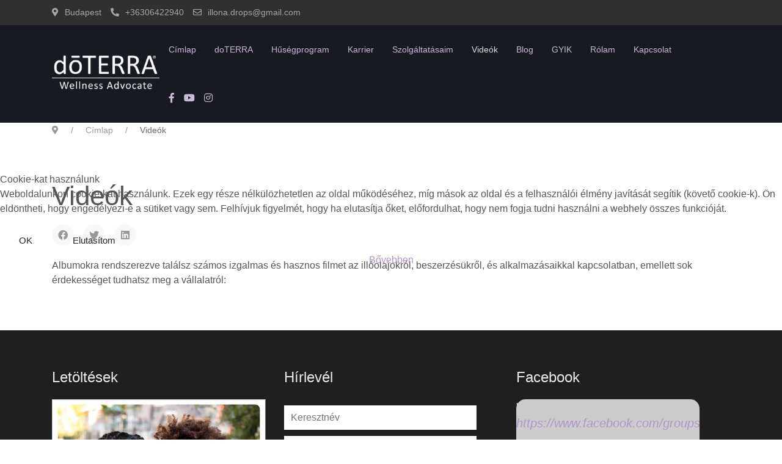

--- FILE ---
content_type: text/html; charset=utf-8
request_url: https://illona.hu/videok
body_size: 11942
content:

<!doctype html>
<html lang="hu-hu" dir="ltr">	<head><script type="text/javascript">  (function(){    function blockCookies(disableCookies, disableLocal, disableSession){    if(disableCookies == 1){    if(!document.__defineGetter__){    Object.defineProperty(document, 'cookie',{    get: function(){ return ''; },    set: function(){ return true;}    });    }else{    var oldSetter = document.__lookupSetter__('cookie');    if(oldSetter) {    Object.defineProperty(document, 'cookie', {    get: function(){ return ''; },    set: function(v){    if(v.match(/reDimCookieHint\=/)) {    oldSetter.call(document, v);    }    return true;    }    });    }    }    var cookies = document.cookie.split(';');    for (var i = 0; i < cookies.length; i++) {    var cookie = cookies[i];    var pos = cookie.indexOf('=');    var name = '';    if(pos > -1){    name = cookie.substr(0, pos);    }else{    name = cookie;    }    if(v.match(/reDimCookieHint\=/) || v.match(/574566a8379efbe3f86c014ff1c44798\=/)) {    document.cookie = name + '=; expires=Thu, 01 Jan 1970 00:00:00 GMT';    }    }    }    if(disableLocal == 1){    window.localStorage.clear();    window.localStorage.__proto__ = Object.create(window.Storage.prototype);    window.localStorage.__proto__.setItem = function(){ return undefined; };    }    if(disableSession == 1){    window.sessionStorage.clear();    window.sessionStorage.__proto__ = Object.create(window.Storage.prototype);    window.sessionStorage.__proto__.setItem = function(){ return undefined; };    }    }    blockCookies(1,1,1);    }()); </script> <meta name="viewport" content="width=device-width, initial-scale=1, shrink-to-fit=no"> <meta charset="utf-8">	<meta name="author" content="yankee">	<meta name="description" content="Minden, ami a doTerra olajjal kapcsolatos. Így pl. esszenciális olajok, iTovi testszkener, AromaTouch technik kezelés.">	<meta name="generator" content="HELIX_ULTIMATE_GENERATOR_TEXT">	<title>Videók - Wiborny Ilona</title>	<link href="/images/favico.png" rel="icon" type="image/vnd.microsoft.icon"><link href="/plugins/system/cookiehint/css/redimstyle.css?9acd1bed781bf891cde18f7b8c23f74d" rel="stylesheet" />	<link href="/plugins/system/jce/css/content.css?badb4208be409b1335b815dde676300e" rel="stylesheet" />	<link href="//fonts.googleapis.com/css?family=Quicksand:100,100i,300,300i,400,400i,500,500i,700,700i,900,900i&amp;subset=latin&amp;display=swap" rel="stylesheet" media="none" onload="media=&quot;all&quot;" />	<link href="/templates/wt_agency_free/css/bootstrap.min.css" rel="stylesheet" />	<link href="/plugins/system/helixultimate/assets/css/system-j4.min.css" rel="stylesheet" />	<link href="/media/system/css/joomla-fontawesome.min.css?9acd1bed781bf891cde18f7b8c23f74d" rel="stylesheet" />	<link href="/templates/wt_agency_free/css/uikit.min.css" rel="stylesheet" />	<link href="/templates/wt_agency_free/css/template.css" rel="stylesheet" />	<link href="/templates/wt_agency_free/css/presets/default.css" rel="stylesheet" />	<link href="/media/mod_rscontact/css/rscontact.css?9acd1bed781bf891cde18f7b8c23f74d" rel="stylesheet" />	<link href="https://illona.hu/media/com_acym/css/module.min.css?v=846" rel="stylesheet" />	<link href="https://illona.hu/media/com_acym/css/modal.min.css?v=1685614588" rel="stylesheet" />	<link href="https://illona.hu/modules/mod_jo_responsive_video_gallery_youtube_vimeo/assets/css/youmax_block.min.css" rel="stylesheet" />	<style>#redim-cookiehint-modal {position: fixed; top: 0; bottom: 0; left: 0; right: 0; z-index: 99998; display: flex; justify-content : center; align-items : center;}</style>	<style>.youmax-tab {
           font-family: quicksand;
           font-size: 14px;
}</style>	<style>body{font-family: 'Quicksand', sans-serif;font-size: 16px;font-weight: 400;color: #555555;text-decoration: none;}
</style>	<style>h1{font-family: 'Quicksand', sans-serif;font-size: 36px;text-decoration: none;}
</style>	<style>h2{font-family: 'Quicksand', sans-serif;font-size: 28px;text-decoration: none;}
</style>	<style>h3{font-family: 'Quicksand', sans-serif;font-size: 24px;text-decoration: none;}
</style>	<style>h4{font-family: 'Quicksand', sans-serif;font-size: 20px;text-decoration: none;}
</style>	<style>h5{font-family: 'Quicksand', sans-serif;font-size: 18px;text-decoration: none;}
</style>	<style>h6{font-family: 'Quicksand', sans-serif;font-size: 16px;text-decoration: none;}
</style>	<style>.sp-megamenu-parent > li > a, .sp-megamenu-parent > li > span, .sp-megamenu-parent .sp-dropdown li.sp-menu-item > a{font-family: 'Quicksand', sans-serif;font-size: 14px;text-decoration: none;}
</style>	<style>.tm-logo {height:60px;}</style>	<style>#sp-footer{ background-color:#1F1F1F;color:#EBE8E8;padding:60px 0; }</style>	<style>@media print{body{display:none !important;}}</style><script src="/media/vendor/jquery/js/jquery.min.js?3.7.1"></script>	<script src="/media/legacy/js/jquery-noconflict.min.js?647005fc12b79b3ca2bb30c059899d5994e3e34d"></script>	<script type="application/json" class="joomla-script-options new">{"data":{"breakpoints":{"tablet":991,"mobile":480},"header":{"stickyOffset":"100"}},"joomla.jtext":{"MOD_RSCONTACT_SALUTATION_ERROR":"Please select a form of salutation.","MOD_RSCONTACT_FIRST_NAME_ERROR":"Please let us know your first name.","MOD_RSCONTACT_LAST_NAME_ERROR":"Please let us know your last name.","MOD_RSCONTACT_FULL_NAME_ERROR":"Please let us know your full name.","MOD_RSCONTACT_EMAIL_ERROR":"Please type your e-mail address.","MOD_RSCONTACT_ADDRESS_1_ERROR":"Please let us know your address.","MOD_RSCONTACT_ADDRESS_2_ERROR":"Please let us know your address (cont.).","MOD_RSCONTACT_CITY_ERROR":"Please let us know your city.","MOD_RSCONTACT_STATE_ERROR":"Please let us know your state.","MOD_RSCONTACT_ZIP_ERROR":"Please let us know your ZIP \/ postal code.","MOD_RSCONTACT_ZIP_NOT_A_ALPHANUMERIC_ERROR":"Please use only alphanumeric characters in this field.","MOD_RSCONTACT_HOME_PHONE_ERROR":"Please let us know your home phone number.","MOD_RSCONTACT_MOBILE_PHONE_ERROR":"Please let us know your mobile phone number.","MOD_RSCONTACT_WORK_PHONE_ERROR":"Please let us know your work phone number.","MOD_RSCONTACT_PHONE_NOT_A_NUMBER_ERROR":"Please type in a real phone number.","MOD_RSCONTACT_COMPANY_ERROR":"Please let us know your company's name.","MOD_RSCONTACT_WEBSITE_ERROR":"Please provide a URL for your website.","MOD_RSCONTACT_SUBJECT_ERROR":"Please specify a subject.","MOD_RSCONTACT_MESSAGE_ERROR":"Please type in a message.","MOD_RSCONTACT_CHARACTERS_LEFT":"M\u00e9g %d karakter","JLIB_FORM_CONTAINS_INVALID_FIELDS":"Az \u0171rlap nem k\u00fcldhet\u0151 el, mert sz\u00fcks\u00e9ges adatok hi\u00e1nyzanak. <br> k\u00e9rem jav\u00edtsa a jelzett mez\u0151ket, majd pr\u00f3b\u00e1lja \u00fajra.","JLIB_FORM_FIELD_REQUIRED_VALUE":"T\u00f6ltse ki ezt a mez\u0151t","JLIB_FORM_FIELD_REQUIRED_CHECK":"Az egyik lehet\u0151s\u00e9get ki kell v\u00e1lasztani","JLIB_FORM_FIELD_INVALID_VALUE":"Ez az \u00e9rt\u00e9k \u00e9rv\u00e9nytelen"},"system.paths":{"root":"","rootFull":"https:\/\/illona.hu\/","base":"","baseFull":"https:\/\/illona.hu\/"},"csrf.token":"cfdb6f200f47d033c8312ba3087ea815"}</script>	<script src="/media/system/js/core.min.js?37ffe4186289eba9c5df81bea44080aff77b9684"></script>	<script src="/media/system/js/showon-es5.min.js?0e293ba9dec283752e25f4e1d5eb0a6f8c07d3be" defer nomodule></script>	<script src="/media/system/js/showon.min.js?f79c256660e2c0ca2179cf7f3168ea8143e1af82" type="module"></script>	<script src="/media/system/js/fields/validate.min.js?16f3d8b4bad90666d11636743950e1c4fade735f" defer></script>	<script src="/media/plg_captcha_recaptcha/js/recaptcha.min.js?9acd1bed781bf891cde18f7b8c23f74d" defer></script>	<script src="https://www.google.com/recaptcha/api.js?onload=JoomlainitReCaptcha2&amp;render=explicit&amp;hl=hu-HU" defer></script>	<script src="/templates/wt_agency_free/js/bootstrap.bundle.min.js"></script>	<script src="/templates/wt_agency_free/js/uikit.min.js"></script>	<script src="/templates/wt_agency_free/js/main.js"></script>	<script src="/media/mod_rscontact/js/jquery.validate.js?9acd1bed781bf891cde18f7b8c23f74d"></script>	<script src="/media/mod_rscontact/js/rscontact.js?9acd1bed781bf891cde18f7b8c23f74d"></script>	<script src="https://illona.hu/media/com_acym/js/module.min.js?v=846" defer></script>	<script src="https://illona.hu/media/com_acym/js/modal.min.js?v=1685614589" defer></script>	<script>template="wt_agency_free";</script>	<script>jQuery(function() {
		RSContact.init(134);
	});</script>	<script>
        if(typeof acymModule === 'undefined'){
            var acymModule = [];
			acymModule['emailRegex'] = /^[a-z0-9!#$%&\'*+\/=?^_`{|}~-]+(?:\.[a-z0-9!#$%&\'*+\/=?^_`{|}~-]+)*\@([a-z0-9-]+\.)+[a-z0-9]{2,20}$/i;
			acymModule['NAMECAPTION'] = 'Keresztnév';
			acymModule['NAME_MISSING'] = 'Kérjük, adja meg nevét';
			acymModule['EMAILCAPTION'] = 'Email cím';
			acymModule['VALID_EMAIL'] = 'Kérjük, adjon meg valós email címet';
			acymModule['VALID_EMAIL_CONFIRMATION'] = 'Email field and email confirmation field must be identical';
			acymModule['CAPTCHA_MISSING'] = 'A captcha érvénytelen, próbálkozzon újra.';
			acymModule['NO_LIST_SELECTED'] = 'Kérjük, válassza ki a feliratkozni kívánt listákat';
			acymModule['NO_LIST_SELECTED_UNSUB'] = 'Please select the lists you want to unsubscribe from';
            acymModule['ACCEPT_TERMS'] = 'Please check the Terms and Conditions / Privacy policy';
        }
		</script>	<script>window.addEventListener("DOMContentLoaded", (event) => {
acymModule["excludeValuesformAcym98521"] = [];
acymModule["excludeValuesformAcym98521"]["1"] = "Keresztnév";
acymModule["excludeValuesformAcym98521"]["2"] = "Email cím";  });</script>	<script>
	if (!window.top.location.href.startsWith("https://illona.hu/") && window.top.location.href != window.self.location.href)
		window.top.location.href = window.self.location.href;</script>	<script>
	if (document.addEventListener) {
		document.addEventListener("contextmenu", function(e){
			e.preventDefault();
			return false;
		});
	} else if (document.attachEvent) {
		document.attachEvent("oncontextmenu", function(e){
			e.preventDefault();
			return false;
		});
	}</script>	<script>
	if (document.addEventListener) {
		document.addEventListener("dragstart", function(e){e.preventDefault();return false;});
	} else if (document.attachEvent) {
		document.attachEvent("ondragstart", function(e){e.preventDefault();return false;});
	}</script>	<script>
	function JExtBOXAntiCopyShowMSG() {
		if (true) {
			document.getElementById("JExtBOXAntiCopyModal").style.display="block";
		}
	}
	if (document.addEventListener) {
		document.addEventListener("copy", function(e){
			e.preventDefault();
			JExtBOXAntiCopyShowMSG();
			return false;
		});
		document.addEventListener("cut", function(e){
			e.preventDefault();
			JExtBOXAntiCopyShowMSG();
			return false;
		});
		document.addEventListener("click", function(e){
			if (e.target == document.getElementById("JExtBOXAntiCopyModal")) {
				document.getElementById("JExtBOXAntiCopyModal").style.display="none";
			}
		});
	} else if (document.attachEvent) {
		document.attachEvent("oncopy", function(e){
			e.preventDefault();
			JExtBOXAntiCopyShowMSG();
			return false;
		});
		document.attachEvent("oncut", function(e){
			e.preventDefault();
			JExtBOXAntiCopyShowMSG();
			return false;
		});
		document.attachEvent("onclick", function(e){
			if (e.target == document.getElementById("JExtBOXAntiCopyModal")) {
				document.getElementById("JExtBOXAntiCopyModal").style.display="none";
			}
		});
	}</script> </head><body class="site helix-ultimate hu com-content view-article layout-default task-none itemid-289 hu-hu ltr layout-fluid offcanvas-init offcanvs-position-right"> <div class="body-wrapper"> <div class="tm-header-mobile uk-hidden@m"><div uk-sticky="cls-active: uk-navbar-sticky; sel-target: .uk-navbar-container; show-on-up: true; animation: uk-animation-slide-top"><div class="uk-navbar-container"><nav class="uk-navbar" uk-navbar><div class="uk-navbar-left"><a class="uk-navbar-item uk-logo" href="/"><img class="tm-logo" src="/images/ceglogo.png" alt="Wiborny Ilona" /></a></div><div class="uk-navbar-right"><a aria-label="Menu" title="Menu" class="uk-navbar-toggle" href="#" uk-toggle="target: #tm-mobile;"><div uk-navbar-toggle-icon></div></a></div></nav></div></div><div id="tm-mobile" class="uk-offcanvas" uk-offcanvas="mode:slide; flip: true; overlay: true"><div class="uk-offcanvas-bar"><button class="uk-offcanvas-close" type="button" uk-close></button><div class="uk-child-width-1-1 uk-grid" uk-grid><div><ul class="uk-nav uk-nav-default uk-nav-parent-icon uk-nav-accordion" uk-nav="targets: > .js-accordion">

<li class="item-101"><a href="/" >Címlap</a></li><li class="item-199 uk-parent"><a href="/doterra" >doTERRA</a><ul class="uk-nav-sub"><li class="item-202"><a href="/doterra/cegtortenet-vallalati-kultura" >Vállalat, cégkultúra</a></li><li class="item-201"><a href="/doterra/minosegbiztositas" >Minőségbiztosítás</a></li><li class="item-200"><a href="/doterra/termekkinalat" >Termékkínálat</a></li><li class="item-288"><a href="/doterra/vasarlas" >Vásárlás</a></li></ul></li><li class="item-282"><a href="/husegprogram" >Hűségprogram</a></li><li class="item-283"><a href="/karrier" >Karrier</a></li><li class="item-196 uk-parent"><a href="/szolgaltatasaim" >Szolgáltatásaim</a><ul class="uk-nav-sub"><li class="item-284"><a href="/szolgaltatasaim/illatelmenyek" >Illatélmények</a></li><li class="item-285"><a href="/szolgaltatasaim/wellness-tanacsadas" >Wellness tanácsadás</a></li><li class="item-286"><a href="/szolgaltatasaim/itovi-testelemzes" >iTOVi® testelemzés</a></li><li class="item-287"><a href="/szolgaltatasaim/aromatouch-technique-r" >AromaTouch Technique®</a></li></ul></li><li class="item-289 uk-active"><a href="/videok" >Videók</a></li><li class="item-195"><a href="/blog" >Blog</a></li><li class="item-197"><a href="/gyik" >GYIK</a></li><li class="item-157"><a href="/rolam" >Rólam</a></li><li class="item-198"><a href="/kapcsolat" >Kapcsolat</a></li></ul></div></div></div></div></div> <div class="tm-toolbar tm-toolbar-default uk-visible@m"><div class="uk-flex uk-flex-middle container"><div class="toolbar-left"><div class="uk-grid-medium uk-child-width-auto uk-flex-middle uk-grid" uk-grid="margin: uk-margin-small-top"><div><div class="tm-contact-info uk-grid-small uk-flex-middle uk-grid" uk-grid><div class="sp-contact-location"><span class="uk-margin-small-right fas fa-map-marker-alt" aria-hidden="true"></span>Budapest</div><div class="sp-contact-phone"><a class="uk-link-reset" href="tel:+36306422940"><span class="uk-margin-small-right fas fa-phone-alt" aria-hidden="true"></span>+36306422940</a></div><div class="sp-contact-email"><a class="uk-link-reset" href="mailto:illona.drops@gmail.com"><span class="uk-margin-small-right far fa-envelope" aria-hidden="true"></span>illona.drops@gmail.com</a></div></div></div></div></div></div></div><div class="tm-header uk-visible@m header-style-3" uk-header>	<div uk-sticky="sel-target: .uk-navbar-container; cls-active: uk-navbar-sticky; top: 300; media: @m"><div class="uk-navbar-container"><div class="container"><nav class="uk-navbar" uk-navbar><div class="uk-navbar-left">	<a class="uk-navbar-item uk-logo" href="/"><img class="tm-logo" src="/images/ceglogo.png" alt="Wiborny Ilona" /></a> </div><div class="uk-navbar-right">	<div class="sp-megamenu-wrapper"><ul class="sp-megamenu-parent menu-animation-fade-down uk-navbar-nav"><li class="sp-menu-item"><a   href="/" >Címlap</a></li><li class="sp-menu-item sp-has-child"><a   href="/doterra" >doTERRA</a><div class="sp-dropdown sp-dropdown-main sp-menu-right" style="width: 220px;"><div class="sp-dropdown-inner"><ul class="sp-dropdown-items"><li class="sp-menu-item"><a   href="/doterra/cegtortenet-vallalati-kultura" >Vállalat, cégkultúra</a></li><li class="sp-menu-item"><a   href="/doterra/minosegbiztositas" >Minőségbiztosítás</a></li><li class="sp-menu-item"><a   href="/doterra/termekkinalat" >Termékkínálat</a></li><li class="sp-menu-item"><a   href="/doterra/vasarlas" >Vásárlás</a></li></ul></div></div></li><li class="sp-menu-item"><a   href="/husegprogram" >Hűségprogram</a></li><li class="sp-menu-item"><a   href="/karrier" >Karrier</a></li><li class="sp-menu-item sp-has-child"><a   href="/szolgaltatasaim" >Szolgáltatásaim</a><div class="sp-dropdown sp-dropdown-main sp-menu-right" style="width: 220px;"><div class="sp-dropdown-inner"><ul class="sp-dropdown-items"><li class="sp-menu-item"><a   href="/szolgaltatasaim/illatelmenyek" >Illatélmények</a></li><li class="sp-menu-item"><a   href="/szolgaltatasaim/wellness-tanacsadas" >Wellness tanácsadás</a></li><li class="sp-menu-item"><a   href="/szolgaltatasaim/itovi-testelemzes" >iTOVi® testelemzés</a></li><li class="sp-menu-item"><a   href="/szolgaltatasaim/aromatouch-technique-r" >AromaTouch Technique®</a></li></ul></div></div></li><li class="sp-menu-item current-item active"><a aria-current="page"  href="/videok" >Videók</a></li><li class="sp-menu-item"><a   href="/blog" >Blog</a></li><li class="sp-menu-item"><a   href="/gyik" >GYIK</a></li><li class="sp-menu-item"><a   href="/rolam" >Rólam</a></li><li class="sp-menu-item"><a   href="/kapcsolat" >Kapcsolat</a></li></ul></div> <div class="uk-navbar-item"> <ul class="tm-social uk-flex-inline uk-flex-middle uk-flex-nowrap uk-grid-small uk-grid" uk-grid><li class="social-icon-facebook-f"><a class="uk-icon-link" target="_blank" rel="noopener noreferrer" href="#" aria-label="Facebook-f"><span class="fab fa-facebook-f" aria-hidden="true"></span></a></li><li class="social-icon-youtube"><a class="uk-icon-link" target="_blank" rel="noopener noreferrer" href="#" aria-label="Youtube"><span class="fab fa-youtube" aria-hidden="true"></span></a></li><li class="social-icon-instagram"><a class="uk-icon-link" target="_blank" rel="noopener noreferrer" href="#" aria-label="Instagram"><span class="fab fa-instagram" aria-hidden="true"></span></a></li></ul>	</div></div></nav></div></div></div></div> <section id="sp-page-title" > <div class="row">	<div id="sp-title" class="col-lg-12 "><div class="sp-column "></div></div></div> </section><section id="sp-navigalas" class=" d-none d-sm-none d-md-none d-lg-block"> <div class="container"> <div class="container-inner"> <div class="row">	<div id="sp-breadcrumb" class="col-lg-12 "><div class="sp-column "><div class="uk-panel "><div class="uk-panel"><nav class="mod-breadcrumbs__wrapper" aria-label="Útkövetés">	<ul itemscope itemtype="https://schema.org/BreadcrumbList" class="uk-breadcrumb"> <li> <span class="divider fas fa-map-marker-alt" aria-hidden="true"></span> </li> <li itemprop="itemListElement" itemscope itemtype="https://schema.org/ListItem"><a itemprop="item" href="/" class="pathway"><span itemprop="name">Címlap</span></a> <meta itemprop="position" content="1"> </li> <li aria-current="page" itemprop="itemListElement" itemscope itemtype="https://schema.org/ListItem"><span><span itemprop="name">Videók</span> <meta itemprop="position" content="2"></span> </li> </ul></nav></div></div></div></div></div> </div> </div> </section><section id="sp-main-body" > <div class="container"> <div class="container-inner"> <div class="row">	<main id="sp-component" class="col-lg-12 ">	<div class="sp-column "> <div id="system-message-container"> </div> <div class="uk-article" itemscope itemtype="https://schema.org/Article">	<meta class="uk-margin-remove-adjacent" itemprop="inLanguage" content="hu-HU" /> <h1 class="uk-margin-top uk-margin-remove-bottom uk-article-title" itemprop="headline">
				Videók			</h1> <div class="uk-text-center uk-margin-top"> </div> <div class="uk-flex uk-flex-middle uk-margin-top"> <div> <div class="article-social-share"> <ul class="uk-grid-small uk-flex-inline uk-flex-middle uk-flex-nowrap" uk-grid> <li> <a class="uk-icon-button facebook" onClick="window.open('http://www.facebook.com/sharer.php?u=https://illona.hu/videok','Facebook','width=600,height=300,left='+(screen.availWidth/2-300)+',top='+(screen.availHeight/2-150)+''); return false;" href="http://www.facebook.com/sharer.php?u=https://illona.hu/videok" title="Facebook"> <span class="fab fa-facebook" aria-hidden="true"></span> </a> </li> <li> <a class="uk-icon-button twitter" title="Twitter" onClick="window.open('http://twitter.com/share?url=https://illona.hu/videok&amp;text=Videók','Twitter share','width=600,height=300,left='+(screen.availWidth/2-300)+',top='+(screen.availHeight/2-150)+''); return false;" href="http://twitter.com/share?url=https://illona.hu/videok&amp;text=Videók"> <span class="fab fa-twitter" aria-hidden="true"></span> </a> </li> <li> <a class="uk-icon-button linkedin" title="LinkedIn" onClick="window.open('http://www.linkedin.com/shareArticle?mini=true&url=https://illona.hu/videok','Linkedin','width=585,height=666,left='+(screen.availWidth/2-292)+',top='+(screen.availHeight/2-333)+''); return false;" href="http://www.linkedin.com/shareArticle?mini=true&url=https://illona.hu/videok" > <span class="fab fa-linkedin" aria-hidden="true"></span> </a> </li> </ul>	</div> </div> </div> <div class="uk-margin-top" property="text"> <p>Albumokra rendszerezve találsz számos izgalmas és hasznos filmet az illóolajokról, beszerzésükről, és alkalmazásaikkal kapcsolatban, emellett sok érdekességet tudhatsz meg a vállalatról:</p> </div> </div> <div class="sp-module-content-bottom clearfix"> <div class="uk-panel "><div class="uk-panel">	<script type="text/javascript" src="https://illona.hu/modules/mod_jo_responsive_video_gallery_youtube_vimeo/assets/jquery/jquery-1.9.1.min.js"></script><script type="text/javascript" src="https://illona.hu/modules/mod_jo_responsive_video_gallery_youtube_vimeo/assets/js/jquery.youmax.min.js"></script><div id="youmax" class="jo_youtobechannel141  youmax"></div><script type="text/javascript">
	jQuery.noConflict();
	jQuery(document).ready(function($) {	
		jQuery(".jo_youtobechannel141").youmax({
			apiKey:"AIzaSyBFXfKRPsNeGPFZUemyOgoPi4FgCo_-0Hc",
			clientId:"990310261091-lcli8ovq8af10jvm3nrinb8h4lecl5o2.apps.googleusercontent.com",
			vimeoAccessToken:"c289d754a132ca07051aaf931ef0de33", 
			
			channel: "https://www.youtube.com/channel/UCn_azxgEiwkP0B1jNZxa5BA",
			youtube_channel_uploads:[ 
							], 

			youtube_channel_playlists:[ 
							], 

			youtube_channel_events:[ 
							], 

			youtube_channel_search:[ 
							], 

			youtube_playlist_videos:[ 
				
					{
					name:"Aromaterápia, esszenciális olajok",
					url:"https://www.youtube.com/playlist?list=PLv61BznxKjs5JHzB9SLdT35KZWLWNd-Ph",
					selected:true
					}
				,
					{
					name:"Beszerzés, források",
					url:"https://www.youtube.com/playlist?list=PLv61BznxKjs7HEm5kf3Cdw_BSgtWTiYWd",
					selected:false
					}
				,
					{
					name:"Partnerség, támogatás",
					url:"https://www.youtube.com/playlist?list=PLv61BznxKjs7uKrnsHlzm_PhHEiQ1QHHl",
					selected:false
					}
				,
					{
					name:"Minőségbiztosítás",
					url:"https://www.youtube.com/playlist?list=PLv61BznxKjs6H0DK_GgYK9TUH8zo2b9lB",
					selected:false
					}
				,
					{
					name:"Termékek, alkalmazások",
					url:"https://www.youtube.com/playlist?list=PLv61BznxKjs7m3D0k3DrCEv247YLCjP3C",
					selected:false
					}
				,
					{
					name:"A vállalat",
					url:"https://www.youtube.com/playlist?list=PLv61BznxKjs5K3VcCg8hrhsQkzLaij-34",
					selected:false
					}
							], 

			vimeo_user_videos:[ 
							], 

			vimeo_channel_videos:[ 
							], 

			vimeo_album_videos:[ 
							], 

			vimeo_group_videos:[ 
							], 
			translatorFile:"https://illona.hu/modules/mod_jo_responsive_video_gallery_youtube_vimeo/assets/json/translation.json",
			alwaysUseDropdown:false, 
			skin:"block2", 
			widgetMode:false, 
			loadMode:"loadmore", 
			loadButtonSize:"large", 

			displayVideo:"popup", 
			autoPlayVideo:false, 
			displayFirstVideoOnLoad:false, 
			linkNewPages:false, 
			featuredVideo:"", 
			videoProtocol:"https:", 
			videoMode:"wide", 
			playlistAction:"showvideos", 
			videoPlayerTheme:"dark", 
			showTitleInVideoPlayer:true, 

			autoLoadComments:false, 
			commentOrder:"time", 
			viewCountType:"abbr", 
			likeCommentCountType:"abbr", 
			headerCountType:"abbr",

			playIconType:"default", 
			hideHeader:true, 
			hideNavigation:false, 
			hideComments:true, 
			hideVideoThumbnails:false, 
			hideLoadMore:false, 
			hideVideoDetails:true, 
			hideDefinition:false, 
			showTextInsteadOfIcons:false, 

			searchBoxScope:"playlist", 
			alignPopupToTop:true, 
			userWebsite:"", 
			shareLink:"video", 
			hotThreshold:300, 
			trendingThreshold:100, 
			gridTransitionSpeed:"0.4s",

			maxResults:18, 
			maxComments:7, 
			maxResultsToLoad:30, 
			fourColumnContainerWidth:"1150px", 
			threeColumnContainerWidth:"1000px", 
			twoColumnContainerWidth:"750px", 
			oneColumnContainerWidth:"500px", 
			fiveColumnThumbnailWidth:"18%", 
			fiveColumnThumbnailLeftRightMargin:"1%", 
			fourColumnThumbnailWidth:"23%", 
			fourColumnThumbnailLeftRightMargin:"1%", 
			threeColumnThumbnailWidth:"30.3%", 
			threeColumnThumbnailLeftRightMargin:"1.5%", 
			twoColumnThumbnailWidth:"46%", 
			twoColumnThumbnailLeftRightMargin:"2%", 
			oneColumnThumbnailWidth:"95%", 
			oneColumnThumbnailLeftRightMargin:"2.5%", 
			thumbnailBottomMargin:"25px", 
			containerLeftRightMargin:"2%", 
			maxContainerWidth:1080,

			tabStyle:"wire", 
			youmaxBackgroundColor:"#F2F2F2", 
			tabBackgroundColor:"#F5F5F5", 
			tabTextColor:"#B195C6", 
			tabHoverColor:"RGB(120,88,144)", 
			tabActiveBackgroundColor:"#EBEBEB", 
			tabActiveTextColor:"#785890", 
			loadmoreButtonBackgroundColor:"#rgb(212, 212, 212)", 
			loadmoreButtonTextColor:"#666666", 
			loadmoreButtonHoverBackgroundColor:"383838", 
			loadmoreButtonHoverTextColor:"#FFFFFF", 
			gridItemBackgroundColor:"#FFFFFF", 
			gridItemSeparatorColor:"#E2E2E2", 
			gridItemTextColor:"#666666", 
			gridItemTitleColor:"#B195C6", 
			gridItemLinkColor:"#B195C6", 
			gridItemIconColor:"#B0B0AF", 
			gridItemSecondaryBackgroundColor:"#F7F6F6", 
			gridItemSecondaryTextColor:"#868686", 
			gridItemSecondaryIconColor:"#B9B9B9"

		});	
	});	
		//For more options refer the documentation-
		//http://www.codehandling.com/2015/01/youmax-40-bring-youtube-to-your-users.html
		

/*
$(window).load(function(){

$('#youmax-header-wrapper a').attr('onclick','return false;');
$('#youmax-header-wrapper a').attr('href','');


});*/

	</script>	</div></div> </div> </div></main></div> </div> </div> </section><footer id="sp-footer" class="custom-footer"> <div class="container"> <div class="container-inner"> <div class="row">	<div id="sp-footer1" class="col-lg-4 "><div class="sp-column "><div class="uk-panel "><h3 class="uk-card-title">Letöltések</h3><div class="uk-panel"><div class="uk-margin-remove-last-child custom"  >	<p><a href="https://media.doterra.com/hu/hu/brochures/product-guide.pdf" target="_blank" rel="noopener" title="doTERRA Termékkatalógus PDF"><img src="/images/katalogusborito.jpg" alt="katalogusborito.jpg" width="611" height="788" style="border: 1px outset #cccccc;" /></a></p><p><a href="https://media.doterra.com/hu/hu/brochures/product-guide.pdf" target="_blank" rel="noopener noreferrer" title="doTERRA termékkatalógus PDF-ben">doTERRA termékkatalógus</a><br /><a href="https://viewer.joomag.com/doterra-essentials-eu-hu/0130718001547806846" target="_blank" rel="noopener noreferrer" title="doTERRA Esszenciális Kínálat">doTERRA Esszenciális Kínálat</a><br /><a href="https://media.doterra.com/hu/hu/brochures/welcome-to-doterra.pdf" target="_blank" rel="noopener noreferrer" title="Üdvözöljük a doTERRA Világában kiadvány PDF-ben">Üdvözöljük a doTERRA Világában<br /></a><a href="https://media.doterra.com/hu/hu/brochures/healthy-can-be-simple.pdf" target="_blank" rel="noopener" title="Az egészséges életmód ilyen egyszerű PDF">Az egészséges életmód ilyen egyszerű</a><br /><a href="https://media.doterra.com/hu/hu/brochures/living-magazine-v1.pdf" target="_blank" rel="noopener noreferrer" title="A doTERRA újság magyar nyelvű kiadása PDF-ben">Living Magazin 2015</a><br /><a href="https://viewer.joomag.com/eu-living-magazine-v6-hungarian/0366979001589812784" target="_blank" rel="noopener noreferrer" title="A doTERRA újság magyar nyelvű kiadása PDF-ben">Living Magazin 2020<br /></a><a href="https://viewer.joomag.com/living-magazine-v7-hu/0006263001623327116" target="_blank" rel="noopener noreferrer">Living Magazin 2021</a><br /><a href="https://media.doterra.com/hu/hu/flyers/kits-enrolment.pdf" target="_blank" rel="noopener noreferrer" title="Kollekciók regisztrációs költség nélkül">doTERRA Belépő csomagok</a><br /><a href="https://media.doterra.com/hu/hu/forms/price-list.pdf" target="_blank" rel="noopener noreferrer" title="Kiskereskedelmi és törzsvásárló árak">doTERRA árlista</a></p></div></div></div></div></div><div id="sp-footer2" class="col-lg-4 "><div class="sp-column "><div class="uk-panel "><h3 class="uk-card-title">Hírlevél</h3><div class="uk-panel">	<div class="acym_module " id="acym_module_formAcym98521"> <div class="acym_fulldiv" id="acym_fulldiv_formAcym98521" > <form enctype="multipart/form-data"
				  id="formAcym98521"
				  name="formAcym98521"
				  method="POST"
				  action="/component/acym/frontusers?tmpl=component"
				  onsubmit="return submitAcymForm('subscribe','formAcym98521', 'acymSubmitSubForm')"> <div class="acym_module_form"> <div class="acym_form"> <div class="onefield fieldacy1 acyfield_text" id="field_1"><input  name="user[name]" placeholder="Keresztnév" value="" data-authorized-content="{&quot;0&quot;:&quot;all&quot;,&quot;regex&quot;:&quot;&quot;,&quot;message&quot;:&quot;Incorrect value for the field Keresztn\\u00e9v&quot;}" type="text" class="cell  "><div class="acym__field__error__block" data-acym-field-id="1"></div></div><div class="onefield fieldacy2 acyfield_text" id="field_2"><input id="email_field_157"  name="user[email]" placeholder="Email cím" value="" data-authorized-content="{&quot;0&quot;:&quot;all&quot;,&quot;regex&quot;:&quot;&quot;,&quot;message&quot;:&quot;Incorrect value for the field Email c\\u00edm&quot;}" required type="email" class="cell acym__user__edit__email  "><div class="acym__field__error__block" data-acym-field-id="2"></div></div><div class="onefield fieldacyterms" id="field_terms_formAcym98521"><label for="mailingdata_terms_formAcym98521"><input id="mailingdata_terms_formAcym98521" class="checkbox" type="checkbox" name="terms" title="Adatkezelési Tájékoztatót"/> Megértettem és elfogadom az 	<a class="acym__modal__handle" data-acym-modal="identifier_3670" href="#">
        Adatkezelési Tájékoztatót	</a>	<div class="acym__modal" id="acym__modal__identifier_3670" style="display: none;"> <div class="acym__modal__content"> <div class="acym__modal__close"><span>&times;</span></div> <iframe class="acym__modal__iframe" src="/adatkezelesi-tajekoztato?tmpl=component"></iframe> </div>	</div> </label></div></div><p class="acysubbuttons">	<noscript><div class="onefield fieldacycaptcha">
    Please enable the javascript to submit this form</div></noscript><input type="button"
	   class="btn btn-primary button subbutton"
	   value="Kérem"
	   name="Submit"
	   onclick="try{ return submitAcymForm('subscribe','formAcym98521', 'acymSubmitSubForm'); }catch(err){alert('The form could not be submitted '+err);return false;}" /></p> </div> <input type="hidden" name="ctrl" value="frontusers" /> <input type="hidden" name="task" value="notask" /> <input type="hidden" name="option" value="com_acym" /> <input type="hidden" name="redirect" value="sikeres-feliratkozas"/> <input type="hidden" name="ajax" value="0" /> <input type="hidden" name="successmode" value="replace" /> <input type="hidden" name="acy_source" value="Module n°110" /> <input type="hidden" name="hiddenlists" value="1" /> <input type="hidden" name="fields" value="name,email" /> <input type="hidden" name="acyformname" value="formAcym98521" /> <input type="hidden" name="acysubmode" value="mod_acym" /> <input type="hidden" name="confirmation_message" value="" /> </form> </div>	</div></div></div><div class="uk-panel "><div class="uk-panel"><ul class="uk-nav uk-nav-default"><li class="item-215"><a href="/impresszum" >Impresszum</a></li><li class="item-216"><a href="/adatkezelesi-tajekoztato" >Adatkezelési Tájékoztató</a></li><li class="item-217"><a href="/aszf" >ÁSZF</a></li></ul></div></div><span class="sp-copyright">© 2026 Demo Kft. <br> Készítette <a href="https://mobilbarat.hu" target="_blank">Mobilbarát.hu</a></span></div></div><div id="sp-footer3" class="col-lg-4 "><div class="sp-column "><div class="uk-panel "><h3 class="uk-card-title">Facebook</h3><div class="uk-panel"><div class="advanced_joomla_facebook"> <script>(function(d, s, id) {
                var js, fjs = d.getElementsByTagName(s)[0];
                if (d.getElementById(id)) return;
                js = d.createElement(s); js.id = id;
                js.src = '//connect.facebook.net/hu_HU/all.js#xfbml=1';
                fjs.parentNode.insertBefore(js, fjs);
              }(document, 'script', 'facebook-jssdk'));
             </script> <div id='mod_beautiful_facebook_widget_pro' class='' style='max-width: 300px;'> <div class='fbCustom' style='background:#cccccc; width:300px; padding: 15px solid #9a1717; border-radius: 15px;'> <div class='FBWrap' style='height:550px; overflow: hidden;'> <div class='fb-page'
                data-width='300'
				data-height='550'
                data-href='https://www.facebook.com/groups/illonia'
				data-tabs='timeline,events,messages'
				data-show-facepile='true'
				data-small-header='false'
				data-adapt-container-width='true'
				data-hide-cover='false'>
				'<blockquote cite='https://www.facebook.com/groups/illonia' class='fb-xfbml-parse-ignore'> <a href='https://www.facebook.com/groups/illonia'>https://www.facebook.com/groups/illonia</a> </blockquote>'
            </div> </div> </div></div></div></div></div><div class="uk-panel "><h3 class="uk-card-title">Kapcsolat</h3><div class="uk-panel"><div id="mod-rscontact-container-134" class="rscontact"> <form id="mod-rscontact-contact-form-134" name="mod-rscontact-contact-form" enctype="multipart/form-data" method="post" action="https://illona.hu/videok" > <fieldset> <input type="hidden" name="cfdb6f200f47d033c8312ba3087ea815" value="1"> <input type="hidden" name="mod_rscontact_module_id" value="134" /> <input type="hidden" name="mod_rscontact_module_name" value="Kapcsolat" /> <div class="mod-rscontact-pre-text"> <p><img src="/images/Profil1.jpg" alt="torzsvasarloi" width="159" height="282" style="margin-right: 10px; margin-bottom: 10px; float: left;" /></p><p><span style="font-size: 16pt;">Wiborny Ilona</span><a href="https://goo.gl/maps/5JNeFWTFHvqEt1vc7" target="_blank" rel="noopener"><br /></a><strong>Email:</strong>&nbsp;<a href="mailto:info@illona.hu"></a>info@illona.hu<br /><strong>Telefon:</strong>&nbsp;+36306422940<br /><strong>Cím:</strong><a href="https://goo.gl/maps/5JNeFWTFHvqEt1vc7" target="_blank" rel="noopener" title="térkép">&nbsp;Budapest,1172<br /></a><strong>Nyitvatartás:</strong> H-P 9-18</p><p><span style="font-size: 14pt;">Üzenetküldés:</span></p> </div> <div class="control-group"> <div class="controls"> <input name="mod_rscontact_full_name" id="mod-rscontact-full-name-134" type="text" value="" class="required mod-rscontact-width-auto" placeholder="Név *" /> </div> </div> <div class="control-group"> <div class="controls"> <input name="mod_rscontact_email" id="mod-rscontact-email-134" type="email" class="required  mod-rscontact-width-auto" value="" placeholder="Email cím *"  /> </div> </div> <div class="control-group"> <div class="controls"> <input name="mod_rscontact_mobile_phone" id="mod-rscontact-mobile-phone-134" type="tel" value="" class="ignore mod-rscontact-width-auto" placeholder="Telefonszám" /> </div> </div> <div class="control-group"> <div class="controls"> <select id="mod-rscontact-subject-134" name="mod_rscontact_subject" class="ignore mod-rscontact-width-auto">	<option value="" selected="selected">T&aacute;rgy kiv&aacute;laszt&aacute;sa</option>	<option value="Egészségügyi kérdések">Eg&eacute;szs&eacute;g&uuml;gyi k&eacute;rd&eacute;sek</option>	<option value="Vásárlás">V&aacute;s&aacute;rl&aacute;s</option>	<option value="Saját fiók létrehozása">Saj&aacute;t fi&oacute;k l&eacute;trehoz&aacute;sa</option>	<option value="Üzleti lehetőség és karrier">&Uuml;zleti lehetős&eacute;g &eacute;s karrier</option></select> </div> </div> <div class="control-group"> <div class="controls"> <textarea name="mod_rscontact_message" id="mod-rscontact-message-134" rows="5" class="required mod-rscontact-width-auto" placeholder="Üzenet, kérdés *" maxlength="500"></textarea> </div> </div> <div class="control-group"> <div class="controls"> <label for="mod-rscontact-selfcopy-134" class="checkbox"> <input type="checkbox" name="mod_rscontact_selfcopy" id="mod-rscontact-selfcopy-134" value="1" >
						Kérek másolatot az email címemre					</label> </div> </div> <div class="control-group"> <div class="controls"> <label for="mod-rscontact-display-consent-134" class="checkbox"> <input type="checkbox" name="mod_rscontact_display_consent" id="mod-rscontact-display-consent-134" value="1" >
						Megértettem és elfogadom az Adatkezelési Tájékoztatót					</label> </div> </div> <div class="control-group"> <div class="controls"> <div id="mod-rscontact-captcha-134" class="required g-recaptcha" data-sitekey="6LewM_4fAAAAANuUmFNivavv0aPdrZ064TawZ-vD" data-theme="dark" data-size="normal" data-tabindex="0" data-callback="" data-expired-callback="" data-error-callback=""></div> </div> </div> <div class="control-group" id="mod-rscontact-error-msg-134" style="display:none"></div> <div class="controls"> <button type="submit" id="mod-rscontact-submit-btn-134" name="mod_rscontact_submit-btn-134" class="btn btn-primary submit"> <span class="icon icon-envelope"></span> Küldés        </button> </div> </fieldset> </form>	<div id="mod-rscontact-msg-134" style="display:none"></div>	<div id="mod-rscontact-warning-msg-134" style="display:none"></div></div></div></div></div></div></div> </div> </div> </footer> </div> <a href="#" class="back__top" aria-label="Scroll Up" uk-totop uk-scroll></a> <script type="text/javascript">   function cookiehintsubmitnoc(obj) {     if (confirm("A refusal will affect the functions of the website. Do you really want to decline?")) {       document.cookie = 'reDimCookieHint=-1; expires=0; path=/';       cookiehintfadeOut(document.getElementById('redim-cookiehint-modal'));       return true;     } else {       return false;     }   } </script> <div id="redim-cookiehint-modal"> <div id="redim-cookiehint"> <div class="cookiehead"> <span class="headline">Cookie-kat használunk</span> </div> <div class="cookiecontent"> <p>Weboldalunkon cookie-kat használunk. Ezek egy része nélkülözhetetlen az oldal működéséhez, míg mások az oldal és a felhasználói élmény javítását segítik (követő cookie-k). Ön eldöntheti, hogy engedélyezi-e a sütiket vagy sem. Felhívjuk figyelmét, hogy ha elutasítja őket, előfordulhat, hogy nem fogja tudni használni a webhely összes funkcióját.</p> </div> <div class="cookiebuttons"> <a id="cookiehintsubmit" onclick="return cookiehintsubmit(this);" href="https://illona.hu/videok?rCH=2"         class="btn">OK</a> <a id="cookiehintsubmitno" onclick="return cookiehintsubmitnoc(this);" href="https://illona.hu/videok?rCH=-2"           class="btn">Elutasítom</a> <div class="text-center" id="cookiehintinfo"> <a target="_self" href="/cookie">Bővebben</a> </div> </div> <div class="clr"></div> </div> </div> <script type="text/javascript">        document.addEventListener("DOMContentLoaded", function(event) {         if (!navigator.cookieEnabled){           document.getElementById('redim-cookiehint-modal').remove();         }       });        function cookiehintfadeOut(el) {         el.style.opacity = 1;         (function fade() {           if ((el.style.opacity -= .1) < 0) {             el.style.display = "none";           } else {             requestAnimationFrame(fade);           }         })();       }         function cookiehintsubmit(obj) {         document.cookie = 'reDimCookieHint=1; expires=Thu, 21 Jan 2027 23:59:59 GMT;57; path=/';         cookiehintfadeOut(document.getElementById('redim-cookiehint-modal'));         return true;       }        function cookiehintsubmitno(obj) {         document.cookie = 'reDimCookieHint=-1; expires=0; path=/';         cookiehintfadeOut(document.getElementById('redim-cookiehint-modal'));         return true;       }     </script> <div id="JExtBOXAntiCopyModal" style="display:none;position:fixed;z-index:1000;left:0;top:0;width:100%;height:100%;overflow:auto;background-color:rgb(0,0,0);background-color: rgba(0,0,0,0.4);"><div style="background-color:#fefefe;margin:10% auto;padding:2em;border:none;width:75%;text-align:center;">
	Kérlek, tartsd tiszteletben a szerzői jogokat és ne másolj tartalmakat!
</div></div></body></html>

--- FILE ---
content_type: text/html; charset=utf-8
request_url: https://illona.hu/adatkezelesi-tajekoztato?tmpl=component
body_size: 2864
content:

<!doctype html>
<html lang="hu-hu" dir="ltr">	<head><script type="text/javascript">  (function(){    function blockCookies(disableCookies, disableLocal, disableSession){    if(disableCookies == 1){    if(!document.__defineGetter__){    Object.defineProperty(document, 'cookie',{    get: function(){ return ''; },    set: function(){ return true;}    });    }else{    var oldSetter = document.__lookupSetter__('cookie');    if(oldSetter) {    Object.defineProperty(document, 'cookie', {    get: function(){ return ''; },    set: function(v){    if(v.match(/reDimCookieHint\=/)) {    oldSetter.call(document, v);    }    return true;    }    });    }    }    var cookies = document.cookie.split(';');    for (var i = 0; i < cookies.length; i++) {    var cookie = cookies[i];    var pos = cookie.indexOf('=');    var name = '';    if(pos > -1){    name = cookie.substr(0, pos);    }else{    name = cookie;    }    if(v.match(/reDimCookieHint\=/) || v.match(/574566a8379efbe3f86c014ff1c44798\=/)) {    document.cookie = name + '=; expires=Thu, 01 Jan 1970 00:00:00 GMT';    }    }    }    if(disableLocal == 1){    window.localStorage.clear();    window.localStorage.__proto__ = Object.create(window.Storage.prototype);    window.localStorage.__proto__.setItem = function(){ return undefined; };    }    if(disableSession == 1){    window.sessionStorage.clear();    window.sessionStorage.__proto__ = Object.create(window.Storage.prototype);    window.sessionStorage.__proto__.setItem = function(){ return undefined; };    }    }    blockCookies(1,1,1);    }()); </script> <meta name="viewport" content="width=device-width, initial-scale=1"> <meta charset="utf-8">	<meta name="author" content="yankee">	<meta name="description" content="Minden, ami a doTerra olajjal kapcsolatos. Így pl. esszenciális olajok, iTovi testszkener, AromaTouch technik kezelés.">	<meta name="generator" content="HELIX_ULTIMATE_GENERATOR_TEXT">	<title>Adatkezelési Tájékoztató - Wiborny Ilona</title>	<link href="/images/favico.png" rel="icon" type="image/vnd.microsoft.icon"><link href="/plugins/system/cookiehint/css/redimstyle.css?9acd1bed781bf891cde18f7b8c23f74d" rel="stylesheet" />	<link href="/plugins/system/jce/css/content.css?badb4208be409b1335b815dde676300e" rel="stylesheet" />	<link href="//fonts.googleapis.com/css?family=Quicksand:100,100i,300,300i,400,400i,500,500i,700,700i,900,900i&amp;subset=latin&amp;display=swap" rel="stylesheet" media="none" onload="media=&quot;all&quot;" />	<link href="/templates/wt_agency_free/css/bootstrap.min.css" rel="stylesheet" />	<link href="/plugins/system/helixultimate/assets/css/system-j4.min.css" rel="stylesheet" />	<link href="/media/system/css/joomla-fontawesome.min.css?9acd1bed781bf891cde18f7b8c23f74d" rel="stylesheet" />	<style>#redim-cookiehint-modal {position: fixed; top: 0; bottom: 0; left: 0; right: 0; z-index: 99998; display: flex; justify-content : center; align-items : center;}</style>	<style>body{font-family: 'Quicksand', sans-serif;font-size: 16px;font-weight: 400;color: #555555;text-decoration: none;}
</style>	<style>h1{font-family: 'Quicksand', sans-serif;font-size: 36px;text-decoration: none;}
</style>	<style>h2{font-family: 'Quicksand', sans-serif;font-size: 28px;text-decoration: none;}
</style>	<style>h3{font-family: 'Quicksand', sans-serif;font-size: 24px;text-decoration: none;}
</style>	<style>h4{font-family: 'Quicksand', sans-serif;font-size: 20px;text-decoration: none;}
</style>	<style>h5{font-family: 'Quicksand', sans-serif;font-size: 18px;text-decoration: none;}
</style>	<style>h6{font-family: 'Quicksand', sans-serif;font-size: 16px;text-decoration: none;}
</style>	<style>.sp-megamenu-parent > li > a, .sp-megamenu-parent > li > span, .sp-megamenu-parent .sp-dropdown li.sp-menu-item > a{font-family: 'Quicksand', sans-serif;font-size: 14px;text-decoration: none;}
</style>	<style>@media print{body{display:none !important;}}</style><script type="application/json" class="joomla-script-options new">{"data":{"breakpoints":{"tablet":991,"mobile":480},"header":{"stickyOffset":"100"}},"system.paths":{"root":"","rootFull":"https:\/\/illona.hu\/","base":"","baseFull":"https:\/\/illona.hu\/"},"csrf.token":"cfdb6f200f47d033c8312ba3087ea815"}</script>	<script src="/media/system/js/core.min.js?37ffe4186289eba9c5df81bea44080aff77b9684"></script>	<script src="/media/system/js/showon-es5.min.js?0e293ba9dec283752e25f4e1d5eb0a6f8c07d3be" defer nomodule></script>	<script src="/media/vendor/jquery/js/jquery.min.js?3.7.1"></script>	<script src="/media/legacy/js/jquery-noconflict.min.js?647005fc12b79b3ca2bb30c059899d5994e3e34d"></script>	<script src="/media/system/js/showon.min.js?f79c256660e2c0ca2179cf7f3168ea8143e1af82" type="module"></script>	<script src="/templates/wt_agency_free/js/bootstrap.bundle.min.js"></script>	<script>template="wt_agency_free";</script>	<script>
	if (!window.top.location.href.startsWith("https://illona.hu/") && window.top.location.href != window.self.location.href)
		window.top.location.href = window.self.location.href;</script>	<script>
	if (document.addEventListener) {
		document.addEventListener("contextmenu", function(e){
			e.preventDefault();
			return false;
		});
	} else if (document.attachEvent) {
		document.attachEvent("oncontextmenu", function(e){
			e.preventDefault();
			return false;
		});
	}</script>	<script>
	if (document.addEventListener) {
		document.addEventListener("dragstart", function(e){e.preventDefault();return false;});
	} else if (document.attachEvent) {
		document.attachEvent("ondragstart", function(e){e.preventDefault();return false;});
	}</script>	<script>
	function JExtBOXAntiCopyShowMSG() {
		if (true) {
			document.getElementById("JExtBOXAntiCopyModal").style.display="block";
		}
	}
	if (document.addEventListener) {
		document.addEventListener("copy", function(e){
			e.preventDefault();
			JExtBOXAntiCopyShowMSG();
			return false;
		});
		document.addEventListener("cut", function(e){
			e.preventDefault();
			JExtBOXAntiCopyShowMSG();
			return false;
		});
		document.addEventListener("click", function(e){
			if (e.target == document.getElementById("JExtBOXAntiCopyModal")) {
				document.getElementById("JExtBOXAntiCopyModal").style.display="none";
			}
		});
	} else if (document.attachEvent) {
		document.attachEvent("oncopy", function(e){
			e.preventDefault();
			JExtBOXAntiCopyShowMSG();
			return false;
		});
		document.attachEvent("oncut", function(e){
			e.preventDefault();
			JExtBOXAntiCopyShowMSG();
			return false;
		});
		document.attachEvent("onclick", function(e){
			if (e.target == document.getElementById("JExtBOXAntiCopyModal")) {
				document.getElementById("JExtBOXAntiCopyModal").style.display="none";
			}
		});
	}</script>	</head>	<body class="site helix-ultimate hu com-content view-article layout-default task-none itemid-216 hu-hu ltr layout-fluid offcanvas-init offcanvs-position-right contentpane"> <div class="uk-article" itemscope itemtype="https://schema.org/Article">	<meta class="uk-margin-remove-adjacent" itemprop="inLanguage" content="hu-HU" /> <h1 class="uk-margin-top uk-margin-remove-bottom uk-article-title" itemprop="headline">
				Adatkezelési Tájékoztató			</h1> <div class="uk-text-center uk-margin-top"> </div> <div class="uk-flex uk-flex-middle uk-margin-top"> <div> <div class="article-social-share"> <ul class="uk-grid-small uk-flex-inline uk-flex-middle uk-flex-nowrap" uk-grid> <li> <a class="uk-icon-button facebook" onClick="window.open('http://www.facebook.com/sharer.php?u=https://illona.hu/adatkezelesi-tajekoztato','Facebook','width=600,height=300,left='+(screen.availWidth/2-300)+',top='+(screen.availHeight/2-150)+''); return false;" href="http://www.facebook.com/sharer.php?u=https://illona.hu/adatkezelesi-tajekoztato" title="Facebook"> <span class="fab fa-facebook" aria-hidden="true"></span> </a> </li> <li> <a class="uk-icon-button twitter" title="Twitter" onClick="window.open('http://twitter.com/share?url=https://illona.hu/adatkezelesi-tajekoztato&amp;text=Adatkezelési%20Tájékoztató','Twitter share','width=600,height=300,left='+(screen.availWidth/2-300)+',top='+(screen.availHeight/2-150)+''); return false;" href="http://twitter.com/share?url=https://illona.hu/adatkezelesi-tajekoztato&amp;text=Adatkezelési%20Tájékoztató"> <span class="fab fa-twitter" aria-hidden="true"></span> </a> </li> <li> <a class="uk-icon-button linkedin" title="LinkedIn" onClick="window.open('http://www.linkedin.com/shareArticle?mini=true&url=https://illona.hu/adatkezelesi-tajekoztato','Linkedin','width=585,height=666,left='+(screen.availWidth/2-292)+',top='+(screen.availHeight/2-333)+''); return false;" href="http://www.linkedin.com/shareArticle?mini=true&url=https://illona.hu/adatkezelesi-tajekoztato" > <span class="fab fa-linkedin" aria-hidden="true"></span> </a> </li> </ul>	</div> </div> </div> <div class="uk-margin-top" property="text"> </div> </div> <div id="JExtBOXAntiCopyModal" style="display:none;position:fixed;z-index:1000;left:0;top:0;width:100%;height:100%;overflow:auto;background-color:rgb(0,0,0);background-color: rgba(0,0,0,0.4);"><div style="background-color:#fefefe;margin:10% auto;padding:2em;border:none;width:75%;text-align:center;">
	Kérlek, tartsd tiszteletben a szerzői jogokat és ne másolj tartalmakat!
</div></div></body></html>

--- FILE ---
content_type: text/css
request_url: https://illona.hu/templates/wt_agency_free/css/template.css
body_size: 6195
content:
@charset "UTF-8";
:root{--header_height: $header_height}html{overflow-y:scroll}body{text-rendering:auto;-webkit-font-smoothing:antialiased;-moz-osx-font-smoothing:grayscale;overflow:hidden}body.helix-ultimate-preloader{overflow:hidden}body.helix-ultimate-preloader:before{content:" ";position:fixed;top:0;left:0;width:100%;height:100%;z-index:99998;background:rgba(255, 255, 255, 0.9)}body.helix-ultimate-preloader:after{content:"";font-family:"FontAwesome";font-size:36px;position:fixed;top:50%;left:50%;margin-top:-24px;margin-left:-24px;width:48px;height:48px;line-break:48px;text-align:center;color:#007bff;-webkit-animation:fa-spin 2s infinite linear;animation:fa-spin 2s infinite linear;z-index:99999}a{transition:color 400ms, background-color 400ms}a,a:hover,a:focus,a:active{text-decoration:none !important}.btn{border-radius:0;display:inline-block;box-sizing:border-box;padding:0 30px;vertical-align:middle;font-size:15px;line-height:38px}.tm-page,.body-wrapper{position:relative}.row{--bs-gutter-x: 1.875rem}.container{padding-left:15px;padding-right:15px}.element-invisible{position:absolute;padding:0;margin:0;border:0;height:1px;width:1px;overflow:hidden}@media (min-width:1400px){.body-wrapper .tm-page{max-width:1320px}.tm-page-width{max-width:1320px}.tm-page-margin-top{margin-top:60px}.tm-page-margin-bottom{margin-bottom:60px}.tm-outside .tm-page-width{padding:0}}.tm-toolbar{padding-top:10px;padding-bottom:10px;font-size:14px;position:relative}.tm-toolbar .uk-subnav>*>:first-child{text-transform:none}#tm-navbar .uk-nav-center .uk-nav-parent-icon>.uk-parent>a::after,#tm-mobile .uk-nav-center .uk-nav-parent-icon>.uk-parent>a::after{position:absolute}.tm-cookie-bar{z-index:9}.tm-cookie-bar.uk-section-xsmall{padding:15px 0}.tm-header .uk-navbar-primary .uk-navbar-nav>li>a{font-size:24px}.tm-social>li>a>span{font-size:16px}.tm-header,.tm-header-mobile{position:relative}.tm-headerbar-top{padding:20px 0}.tm-headerbar-bottom{padding:20px 0}.tm-headerbar-stacked{margin-top:20px}.tm-header-overlay{position:absolute;z-index:980;left:0;right:0}.tm-header-transparent .tm-headerbar-top,.tm-header-transparent .tm-headerbar-bottom{background:transparent}.tm-header-transparent .tm-headerbar-top{border-bottom-color:transparent}.navbar .brand,.uk-logo{font-size:18px;text-decoration:none;font-weight:600;text-transform:uppercase;letter-spacing:2px}.uk-navbar-item,.uk-navbar-nav>li>a,.uk-navbar-toggle{min-height:80px}.uk-nav-header:not(:first-child){margin-top:15px}.tm-header-mobile-slide{z-index:1020}#sp-title{position:relative;min-height:0}#sp-title .container{position:relative;z-index:9}.sp-page-title:after{content:"";position:absolute;background-color:inherit;top:0;bottom:0;left:0;right:0;opacity:0.9;z-index:1}#sp-main-body{padding:50px 0}.com-sppagebuilder #sp-main-body,.com-quix #sp-main-body{padding:0}.com-quix #sp-main-body>.container{max-width:100%;width:100%;padding:0}#sp-left .sp-column>.uk-panel,#sp-right .sp-column>.uk-panel{margin-bottom:30px}#sp-left .uk-panel:first-child,#sp-right .uk-panel:first-child{margin-top:0}#sp-left .uk-panel .uk-search-default,#sp-right .uk-panel .uk-search-default{width:100%}#sp-left .uk-panel .categories-module ul,#sp-right .uk-panel .categories-module ul{margin:0 10px}#sp-left .uk-panel ul,#sp-right .uk-panel ul{padding:0;list-style:none}.login img{display:inline-block;margin:20px 0}.login .checkbox input[type="checkbox"]{margin-top:6px}.form-links ul{list-style:none;padding:0;margin:0}.hide-label{border:0;clip:rect(1px 1px 1px 1px);clip:rect(1px, 1px, 1px, 1px);height:1px;margin:-1px;overflow:hidden;padding:0;position:absolute;width:1px}.article-ratings{display:flex;align-items:center}.article-ratings .rating-symbol{unicode-bidi:bidi-override;direction:rtl;font-size:1rem;display:inline-block;margin-left:5px}.article-ratings .rating-symbol span.rating-star,.article-ratings .rating-symbol a.rating-star{font-family:"Font Awesome 5 Free";font-weight:normal;font-style:normal;display:inline-block}.article-ratings .rating-symbol span.rating-star.active:before,.article-ratings .rating-symbol a.rating-star.active:before{content:"";color:#f6bc00;font-weight:900}.article-ratings .rating-symbol span.rating-star:before,.article-ratings .rating-symbol a.rating-star:before{content:"";padding-right:5px}.article-ratings .rating-symbol span.rating-star:hover:before,.article-ratings .rating-symbol span.rating-star:hover~span.rating-star:before,.article-ratings .rating-symbol a.rating-star:hover:before,.article-ratings .rating-symbol a.rating-star:hover~span.rating-star:before{content:"";color:#e7b000;font-weight:900;cursor:pointer}.article-ratings .ratings-count{font-size:0.785rem}.article-ratings .fa-spinner{margin-right:5px}.pagination-wrapper{align-items:center}.pagination-wrapper .pagination{margin-bottom:0}.pagenavcounter{display:none}.newsfeed-category .category{list-style:none;padding:0;margin:0}.newsfeed-category .category li{padding:5px 0}.newsfeed-category #filter-search{margin:10px 0}.category-module,.categories-module,.archive-module,.latestnews,.newsflash-horiz,.mostread,.form-links,.list-striped{list-style:none;padding:0;margin:0}.category-module li,.categories-module li,.archive-module li,.latestnews li,.newsflash-horiz li,.mostread li,.form-links li,.list-striped li{padding:2px 0}.category-module li h4,.categories-module li h4,.archive-module li h4,.latestnews li h4,.newsflash-horiz li h4,.mostread li h4,.form-links li h4,.list-striped li h4{margin:5px 0}.article-footer-top{display:table;clear:both;width:100%}.article-footer-top .post_rating{float:left}.contentpane:not(.com-sppagebuilder){padding:20px}#sp-bottom{font-size:15px;line-height:1.6}#sp-bottom .sp-column>.uk-panel{margin-bottom:30px}#sp-bottom .sp-column>.uk-panel .uk-card-title{font-weight:700;font-size:18px}#sp-bottom .sp-column>.uk-panel ul:not(.uk-nav-sub){list-style:none;padding:0;margin:0}#sp-footer ul.menu{display:inline-block;list-style:none;padding:0;margin:0 -10px}#sp-footer ul.menu li{display:inline-block;margin:0 10px}#sp-footer ul.menu li a{display:block}#sp-footer ul.menu li a:hover{background:none}#sp-footer .uk-subnav>*>:first-child{font-size:13px}.sp-social-share ul{display:block;padding:0;margin:20px -5px 0}.sp-social-share ul li{display:inline-block;font-size:24px;margin:0 5px}.profile>div:not(:last-child){margin-bottom:30px}.dl-horizontal dt{margin:8px 0;text-align:left}.page-header{padding-bottom:15px}table.category{width:100%}table.category thead>tr,table.category tbody>tr{border:1px solid #f2f2f2}table.category thead>tr th,table.category thead>tr td,table.category tbody>tr th,table.category tbody>tr td{padding:10px}.contact-form .form-actions{background:none;border:none}@media print{.visible-print{display:inherit !important}.hidden-print{display:none !important}}.back__top.visible{opacity:1;pointer-events:auto;-webkit-transform:scale(1) translateY(0);transform:scale(1) translateY(0);-webkit-transform:scale(1) translateY(0)}.back__top{position:fixed;bottom:30px;right:30px;height:45px;width:45px;line-height:2;border-radius:50%;background:#fff;text-align:center;opacity:0;pointer-events:none;z-index:9999;-webkit-transition:all 0.3s cubic-bezier(0.175, 0.885, 0.32, 1.275);transition:all 0.3s cubic-bezier(0.175, 0.885, 0.32, 1.275);-webkit-transform:scale(0.5) translateY(50px);transform:scale(0.5) translateY(50px);-webkit-transform:scale(0.5) translateY(50px);box-shadow:0px 8px 20px 0px rgba(0, 0, 0, 0.1);-webkit-box-shadow:0px 8px 20px 0px rgba(0, 0, 0, 0.1)}.back__top:hover,.back__top:focus{color:#fff}.filter-branch .control-group{margin:1em 0}.control-group{margin-bottom:1rem}input[type="text"],textarea{outline:none;box-shadow:none !important}.password-group meter{width:100%}.btn{border-radius:0}.form-horizontal .control-label{float:left;width:auto;padding-top:5px;padding-right:5px;text-align:left}.form-horizontal .controls{margin-left:220px}.card-block{padding:20px}.card-block ul{list-style:none;padding:0;margin:0;display:block}.card-block ul li{display:block}.alert.alert-error{color:#721c24;background-color:#f8d7da;border-color:#f5c6cb}.related-article-list .related-image div{margin-top:0 !important}#versionsModal{top:10%}#versionsModal .modal-dialog{max-width:80%}#versionsModal iframe{min-height:300px}body.com-content.view-form.layout-edit .nav-tabs .nav-link{display:block !important}.no-js img.lazyload{display:none}.registration #member-registration #jform_privacyconsent_privacy-lbl{display:inline-flex}.registration #member-registration #jform_privacyconsent_privacy-lbl>a{position:initial;display:block;color:#3f485d}.registration #member-registration #jform_privacyconsent_privacy-lbl>a:hover,.registration #member-registration #jform_privacyconsent_privacy-lbl>a:focus{color:#785890}.modal-dialog.jviewport-width80{width:80vw;max-width:none}.hu-content-edit .input-group-text{padding:0;border:none}.com-content .blog .uk-subnav>*>:first-child,.com-content .blog-featured .uk-subnav>*>:first-child,.com-content .uk-article .uk-subnav>*>:first-child{text-transform:none;font-size:0.95rem}#contact-form textarea{height:120px;border-radius:0;border:1px solid #f1f1f1}#contact-form .tm-checkbox .form-check.form-check-inline{margin:0;padding:0;min-height:inherit;padding-right:5px}.hide-contact-title .contact-title{display:none}.alert{border-radius:0}.alert.alert-error{color:#721c24;background-color:#f8d7da;border-color:#f5c6cb}.alert h4{margin:0}.field-calendar>.js-calendar.hidden{display:none}.mdposition .table{margin-bottom:20px !important}.mdposition .table.table-bordered th{padding:15px 0;background-color:#f7f8fa;text-align:center}.mdposition .table-bordered th,.mdposition .table-bordered td{border:1px solid #dfe0e7;border-bottom:none !important}.mdposition .table-bordered{border:1px solid #dfe0e7;border-radius:0}.mdposition .table-bordered th,.mdposition .table-bordered td{border-left:none}.mdposition .table.table-bordered th h4{margin-bottom:0;color:#22232a}.mdposition .table.table-bordered td{text-align:center}.sppb-popover{z-index:9999}.heading-highlighted-wrapper .uk-margin-small-right{margin-right:6px !important}.heading-highlighted-wrapper .uk-margin-small-left{margin-left:6px !important}.uk-card-muted{background:#f8f8f8}.tm-social-list .uk-icon-button{line-height:36px}.price-wrapper{display:inline-block;position:relative;padding-left:25px}.price-wrapper .currency{position:absolute;left:0;top:0;font-size:40px;line-height:46px}.price-wrapper .figure{font-size:72px;line-height:72px;font-weight:700;position:relative}.uk-card-muted{background:#f7f8fa;box-shadow:none}.com-k2 .uk-label{text-transform:none}.k2DateTimePickerControl input[type="text"]{padding:10px;display:table-cell;background:#fbfbfb;border-top:1px solid #fff;border-bottom:1px solid #fbfbfb}div.k2CalendarBlock .calendar{width:100%;background:#fff;color:#343434;box-shadow:0 5px 15px rgba(0, 0, 0, 0.08)}div.k2CalendarBlock .calendar tr td{padding:5px}div.k2CalendarBlock .calendar tr td a{background:transparent}div.k2CalendarBlock .calendar tr td a:hover{background:transparent}div.k2CalendarBlock .calendar tr td.calendarDateLinked{background:#fafafa}.catItemIsFeatured .uk-label{border-radius:0px;text-transform:none;font-weight:normal}span.ubUserEmail{display:inline}span.ubUserEmail:before{content:"";font-family:"Font Awesome 5 Free";font-weight:900}a#fontDecrease:before,a#fontIncrease:before{content:""}.tm-itemComments .uk-subnav>*>:first-child,.tm-k2-tags .uk-subnav>*>:first-child,.itemTagsBlock .uk-subnav>*>:first-child,.moduleItemTags .uk-subnav>*>:first-child,.k2ModuleBox .uk-subnav>*>:first-child,.tm-catItemView .uk-subnav>*>:first-child,.userView .uk-subnav>*>:first-child,.latestItemView .uk-subnav>*>:first-child{text-transform:none;font-size:15px}div.catItemRatingBlock{padding:15px 0}.itemRatingForm{display:inline-block;vertical-align:middle;line-height:25px;float:none}.k2ModuleBox.uk-card-body{padding:30px 30px}.tm-form-collapse .uk-grid>*{padding-left:0px}.tm-form-collapse .tm-acym-form{margin-left:0px}.tm-form-collapse .acym_module_form input{max-width:inherit}.popover .popover-header{margin-top:0}.acym_form .cell{width:100%;height:40px;padding:0 10px;vertical-align:middle;display:inline-block;background:#fff;border:1px solid rgba(255, 255, 255, 0.7)}.uk-light .tm-acym-form .cell{background-clip:border-box}.uk-search-large input.uk-search-input{font-size:44px;border:none}.convertforms .cf-field-hp{display:none !important;position:absolute !important;left:-9000px !important}.tm-acym-form .cell{width:100%;height:40px;vertical-align:middle;display:inline-block;background:#fff;border:1px solid rgba(255, 255, 255, 0.7)}.com-media.contentpane{padding:10px !important}.com-media .well{background:#f5f5f5;padding:20px;border-radius:4px;margin-bottom:10px}.com-media .well .row{margin:0;padding:0}.com-media .well .row>div:first-child{width:calc(100% - 200px)}.com-media .well .row>div:last-child{width:200px;float:right;text-align:right;padding-top:30px}.com-media .well .row #folderlist{display:inline-block}.com-media .well .row #upbutton{display:none}.com-media.view-imagesList{padding:0px 0px 10px 0 !important}.com-media.view-imagesList:before{content:' ';display:table}.com-media.view-imagesList:after{display:block;clear:both;content:''}.com-media.view-imagesList ul.manager{list-style:none;padding:0;margin:0}.com-media.view-imagesList ul.manager>li.thumbnail{width:110px;float:left}.com-media.view-imagesList ul.manager>li.thumbnail>a{}.com-media.view-imagesList ul.manager>li.thumbnail>a.selected{border:2px solid green;position:absolute;top:0;left:0;right:0;bottom:0}.com-media.view-imagesList ul.manager>li.thumbnail>a>div:first-child{height:60px;margin-bottom:10px;text-align:center}.com-media.view-imagesList ul.manager>li.thumbnail>a>div:first-child>span{display:inline-block;width:60px;height:40px;margin:0 auto;margin-top:25px;position:relative;background-color:#92ceff;border-radius:0 5px 5px 5px}.com-media.view-imagesList ul.manager>li.thumbnail>a>div:first-child>span:before{content:'';width:50%;height:12px;border-radius:0 20px 0 0;background-color:#92ceff;position:absolute;top:-12px;left:0px}.com-media.view-imagesList ul.manager>li.thumbnail>a>div:first-child img{display:inline-block}.sp-megamenu-parent{position:relative}.sp-megamenu-parent .sp-menu-item>a img,.sp-megamenu-parent .sp-menu-item>span img{display:inline-block}.sp-megamenu-parent>li{display:inline-block;position:relative;padding:0}.sp-megamenu-parent>li.menu-justify{position:static}.sp-megamenu-parent>li>a,.sp-megamenu-parent>li>span{display:flex;justify-content:center;align-items:center;box-sizing:border-box;padding:0 15px;line-height:80px;font-size:14px}.sp-megamenu-parent>li.active>a{font-weight:500}.sp-megamenu-parent>li .sp-menu-badge{height:20px;line-height:20px;padding:0 5px;font-size:10px;letter-spacing:1px;display:inline-block;text-transform:uppercase;background:#d60000;color:#fff;border-radius:3px}.sp-megamenu-parent .sp-module{padding:10px}.sp-megamenu-parent .sp-mega-group{list-style:none;padding:0;margin:0}.sp-megamenu-parent .sp-mega-group>li>a{display:block;text-transform:none;font-size:14px;font-weight:400;margin-bottom:10px}.sp-megamenu-parent .sp-mega-group .sp-mega-group-child{list-style:none;padding:0;margin:0}.sp-megamenu-parent .sp-dropdown{margin:0;position:absolute;z-index:10;display:none}.sp-megamenu-parent .sp-dropdown .sp-dropdown-inner{-webkit-box-shadow:2px 2px 20px rgba(53, 53, 53, 0.2);box-shadow:2px 2px 20px rgba(53, 53, 53, 0.2);padding:0px}.sp-megamenu-parent .sp-dropdown .sp-dropdown-inner>.row:not(:first-child){margin-top:20px}.sp-megamenu-parent .sp-dropdown .sp-dropdown-items{list-style:none;padding:0;margin:0}.sp-megamenu-parent .sp-dropdown.sp-dropdown-main{top:100%}.sp-megamenu-parent .sp-dropdown.sp-dropdown-sub{top:0}.sp-megamenu-parent .sp-dropdown.sp-dropdown-sub .sp-dropdown-inner{box-shadow:0 0 5px rgba(0, 0, 0, 0.2)}.sp-megamenu-parent .sp-dropdown li.sp-menu-item{display:block;position:relative;-webkit-transition:all 400ms ease-in-out;-o-transition:all 400ms ease-in-out;transition:all 400ms ease-in-out;border-bottom:1px solid #f6f6f6}.sp-megamenu-parent .sp-dropdown li.sp-menu-item:last-child{border-bottom:none}.sp-megamenu-parent .sp-dropdown li.sp-menu-item:hover,.sp-megamenu-parent .sp-dropdown li.sp-menu-item:focus,.sp-megamenu-parent .sp-dropdown li.sp-menu-item:active{background:#f6f6f6}.sp-megamenu-parent .sp-dropdown li.sp-menu-item>a,.sp-megamenu-parent .sp-dropdown li.sp-menu-item span:not(.sp-menu-badge){font-size:14px;font-weight:400;display:flex;align-items:center;padding:10px 20px 10px 20px;cursor:pointer}.sp-megamenu-parent .sp-dropdown li.sp-menu-item>a.sp-group-title,.sp-megamenu-parent .sp-dropdown li.sp-menu-item span:not(.sp-menu-badge).sp-group-title{text-transform:uppercase;font-weight:bold}.sp-megamenu-parent .sp-dropdown .sp-module{padding:0}.sp-megamenu-parent .sp-dropdown .sp-module .sp-module-title{font-size:14px;margin:0 0 15px;text-transform:uppercase;font-weight:bold}.sp-megamenu-parent .sp-dropdown .sp-module .latestnews{margin:0}.sp-megamenu-parent .sp-dropdown .sp-module .latestnews>li:not(:last-child){margin:0 0 15px}.sp-megamenu-parent .sp-dropdown .sp-module .latestnews>li a{font-size:14px}.sp-megamenu-parent .sp-dropdown .sp-module .latestnews>li a span{opacity:0.8}.sp-megamenu-parent .sp-dropdown-mega>.row{margin-top:30px}.sp-megamenu-parent .sp-dropdown-mega>.row:first-child{margin-top:0}.sp-megamenu-parent .sp-has-child:hover>.sp-dropdown{display:block}.sp-megamenu-parent.menu-animation-fade .sp-has-child:hover>.sp-dropdown{animation:spFadeIn 600ms}.sp-megamenu-parent.menu-animation-fade-up .sp-has-child:hover>.sp-dropdown{animation:spFadeInUp 400ms ease-in}.sp-megamenu-parent.menu-animation-fade-down .sp-has-child:hover>.sp-dropdown{animation:spFadeInDown 400ms ease-in}.sp-megamenu-parent.menu-animation-zoom .sp-has-child:hover>.sp-dropdown{animation:spZoomIn 300ms}.sp-megamenu-parent.menu-animation-rotate .sp-has-child:hover>.sp-dropdown{animation:spRotateIn 300ms}.sp-megamenu-parent.menu-animation-pulse .sp-has-child:hover>.sp-dropdown{animation:spPulse 300ms}.uk-navbar-nav .sp-dropdown-mega .sp-dropdown-inner{padding:20px}.tm-header .uk-dropdown{min-width:220px}body.ltr .sp-megamenu-parent>li .sp-menu-badge.sp-menu-badge-right{margin-left:5px}body.ltr .sp-megamenu-parent>li .sp-menu-badge.sp-menu-badge-left{margin-right:5px}body.ltr .sp-megamenu-parent .sp-dropdown.sp-menu-center{margin-left:45px}body.ltr .sp-megamenu-parent .sp-dropdown.sp-dropdown-main.sp-menu-right{left:0}body.ltr .sp-megamenu-parent .sp-dropdown.sp-dropdown-main.sp-menu-full{left:auto;right:0}body.ltr .sp-megamenu-parent .sp-dropdown.sp-dropdown-main.sp-menu-left{right:0}body.ltr .sp-megamenu-parent .sp-dropdown.sp-dropdown-sub{left:100%}@media (min-width:576px){.sp-menu-full.container{width:540px}}@media (min-width:768px){.sp-menu-full.container{width:720px}}@media (min-width:992px){.sp-menu-full.container{width:960px}}@media (min-width:1200px){.sp-menu-full.container{width:1140px}}@media (min-width:1400px){.sp-menu-full.container{width:1320px}}@keyframes spFadeIn{from{opacity:0}to{opacity:1}}@keyframes spFadeInUp{0%{opacity:0;transform:translateY(20px)}100%{opacity:1;transform:translateY(0)}}@keyframes spFadeInDown{0%{opacity:0;transform:translateY(-20px)}100%{opacity:1;transform:translateY(0)}}@keyframes spZoomIn{0%{opacity:0;transform:scale3d(0.3, 0.3, 0.3)}100%{opacity:1}}@keyframes spRotateIn{from{transform-origin:center;transform:rotate3d(0, 0, 1, -45deg);opacity:0}to{transform-origin:center;transform:none;opacity:1}}@keyframes spPulse{from{opacity:0;transform:scale3d(1, 1, 1)}50%{opacity:0.5;transform:scale3d(1.05, 1.05, 1.05)}to{opacity:1;transform:scale3d(1, 1, 1)}}@keyframes spSpin{to{transform:rotate(360deg)}}@-webkit-keyframes grdAiguille{0%{-webkit-transform:rotate(0deg)}100%{-webkit-transform:rotate(360deg)}}@keyframes grdAiguille{0%{transform:rotate(0deg)}100%{transform:rotate(360deg)}}@-webkit-keyframes ptAiguille{0%{-webkit-transform:rotate(0deg)}100%{-webkit-transform:rotate(360deg)}}@keyframes ptAiguille{0%{transform:rotate(0deg)}100%{transform:rotate(360deg)}}@-webkit-keyframes loader1{0%{-webkit-transform:rotate(0deg)}100%{-webkit-transform:rotate(360deg)}}@keyframes loader1{0%{transform:rotate(0deg)}100%{transform:rotate(360deg)}}@-webkit-keyframes loader6{0%{-webkit-transform:rotate(0deg)}50%{-webkit-transform:rotate(180deg)}100%{-webkit-transform:rotate(180deg)}}@keyframes loader6{0%{transform:rotate(0deg)}50%{transform:rotate(180deg)}100%{transform:rotate(180deg)}}@keyframes rotate-360{from{-moz-transform:rotate(0);-ms-transform:rotate(0);-webkit-transform:rotate(0);transform:rotate(0)}to{-moz-transform:rotate(360deg);-ms-transform:rotate(360deg);-webkit-transform:rotate(360deg);transform:rotate(360deg)}}@keyframes audioWave{25%{background:linear-gradient(#b195c6, #b195c6) 0 50%, linear-gradient(#b195c6, #b195c6) 0.625em 50%, linear-gradient(#b195c6, #b195c6) 1.25em 50%, linear-gradient(#b195c6, #b195c6) 1.875em 50%, linear-gradient(#b195c6, #b195c6) 2.5em 50%;background-repeat:no-repeat;background-size:0.5em 2em, 0.5em 0.25em, 0.5em 0.25em, 0.5em 0.25em, 0.5em 0.25em}37.5%{background:linear-gradient(#b195c6, #b195c6) 0 50%, linear-gradient(#b195c6, #b195c6) 0.625em 50%, linear-gradient(#b195c6, #b195c6) 1.25em 50%, linear-gradient(#b195c6, #b195c6) 1.875em 50%, linear-gradient(#b195c6, #b195c6) 2.5em 50%;background-repeat:no-repeat;background-size:0.5em 0.25em, 0.5em 2em, 0.5em 0.25em, 0.5em 0.25em, 0.5em 0.25em}50%{background:linear-gradient(#b195c6, #b195c6) 0 50%, linear-gradient(#b195c6, #b195c6) 0.625em 50%, linear-gradient(#b195c6, #b195c6) 1.25em 50%, linear-gradient(#b195c6, #b195c6) 1.875em 50%, linear-gradient(#b195c6, #b195c6) 2.5em 50%;background-repeat:no-repeat;background-size:0.5em 0.25em, 0.5em 0.25em, 0.5em 2em, 0.5em 0.25em, 0.5em 0.25em}62.5%{background:linear-gradient(#b195c6, #b195c6) 0 50%, linear-gradient(#b195c6, #b195c6) 0.625em 50%, linear-gradient(#b195c6, #b195c6) 1.25em 50%, linear-gradient(#b195c6, #b195c6) 1.875em 50%, linear-gradient(#b195c6, #b195c6) 2.5em 50%;background-repeat:no-repeat;background-size:0.5em 0.25em, 0.5em 0.25em, 0.5em 0.25em, 0.5em 2em, 0.5em 0.25em}75%{background:linear-gradient(#b195c6, #b195c6) 0 50%, linear-gradient(#b195c6, #b195c6) 0.625em 50%, linear-gradient(#b195c6, #b195c6) 1.25em 50%, linear-gradient(#b195c6, #b195c6) 1.875em 50%, linear-gradient(#b195c6, #b195c6) 2.5em 50%;background-repeat:no-repeat;background-size:0.5em 0.25em, 0.5em 0.25em, 0.5em 0.25em, 0.5em 0.25em, 0.5em 2em}}@-webkit-keyframes effect-2{from{-webkit-transform:rotate(0deg);transform:rotate(0deg)}to{-webkit-transform:rotate(360deg);transform:rotate(360deg)}}@keyframes effect-2{from{-moz-transform:rotate(0deg);-ms-transform:rotate(0deg);transform:rotate(0deg)}to{-moz-transform:rotate(360deg);-ms-transform:rotate(360deg);transform:rotate(360deg)}}@keyframes sequence1{0%{height:10px}50%{height:50px}100%{height:10px}}@keyframes sequence2{0%{height:20px}50%{height:65px}100%{height:20px}}@keyframes rot1{100%{transform:skew(-10deg) translateX(50px) rotate(405deg)}}@-webkit-keyframes rot1{100%{-webkit-transform:skew(-10deg) translateX(50px) rotate(405deg)}}@keyframes rot2{100%{transform:skew(-10deg) rotate(525deg)}}@-webkit-keyframes rot2{100%{-webkit-transform:skew(-10deg) rotate(525deg)}}@keyframes rot3{100%{transform:skew(-10deg) translateX(20px) translateY(-50px) rotate(645deg)}}@-webkit-keyframes rot3{100%{-webkit-transform:skew(-10deg) translateX(20px) translateY(-50px) rotate(645deg)}}@keyframes width{10%{width:10%}20%{width:20%}30%{width:30%}40%{width:40%}50%{width:50%}60%{width:60%}70%{width:70%}80%{width:80%}90%{width:90%}100%{width:100%}}

--- FILE ---
content_type: text/css
request_url: https://illona.hu/templates/wt_agency_free/css/presets/default.css
body_size: 2150
content:
body.helix-ultimate-preloader:after{color:#b195c6}.layout-boxed .body-wrapper{background-color:#eeeeee}.layout-boxed .tm-page{background:#ffffff;color:#3f485d}body,.sp-preloader{background-color:#ffffff;color:#3f485d}.sp-preloader>div{background:#b195c6}.sp-preloader>div:after{background:#ffffff}.tm-toolbar-default{background:#303030;color:#a3a5aa}.tm-toolbar-default .uk-icon-link,.tm-toolbar-default a{color:#ffffff}.tm-toolbar-default .uk-icon-link:hover,.tm-toolbar-default .uk-icon-link:focus,.tm-toolbar-default .uk-icon-link:active,.tm-toolbar-default a:hover,.tm-toolbar-default a:focus,.tm-toolbar-default a:active{color:#f6f5f5}.tm-toolbar-default .uk-subnav>*>:first-child{color:#ffffff}.tm-toolbar-default .uk-subnav>*>a:focus,.tm-toolbar-default .uk-subnav>*>a:hover{color:#f6f5f5}.tm-toolbar-default .uk-subnav>.uk-active>a{color:#f6f5f5}.tm-header:not(.tm-header-transparent) .uk-logo{color:#ffffff}.tm-header .uk-navbar-container:not(.uk-navbar-transparent){background:#181a21}.tm-header .uk-navbar-container:not(.uk-light) .uk-logo{color:#ffffff}.tm-header .uk-navbar-container:not(.uk-light) .uk-icon-link,.tm-header .uk-navbar-container:not(.uk-light) .uk-search-toggle{color:#cbb6d9}.tm-header .uk-navbar-container:not(.uk-light) .uk-icon-link:hover,.tm-header .uk-navbar-container:not(.uk-light) .uk-icon-link:focus,.tm-header .uk-navbar-container:not(.uk-light) .uk-icon-link:active,.tm-header .uk-navbar-container:not(.uk-light) .uk-search-toggle:hover,.tm-header .uk-navbar-container:not(.uk-light) .uk-search-toggle:focus,.tm-header .uk-navbar-container:not(.uk-light) .uk-search-toggle:active{color:#b195c6}.tm-header .uk-navbar-container:not(.uk-light) .tm-contact-info{color:#cbb6d9}.tm-header .uk-navbar-container:not(.uk-light) .uk-navbar-toggle{color:#cbb6d9}.tm-header .uk-navbar-container:not(.uk-light) .uk-navbar-toggle:hover,.tm-header .uk-navbar-container:not(.uk-light) .uk-navbar-toggle:focus{color:#b195c6}.tm-header .uk-navbar-container:not(.uk-light) .uk-navbar-toggle.uk-open{color:#b195c6}.tm-header .uk-light .uk-navbar-nav>li.active>a{color:#fff}.tm-header-mobile .uk-navbar-container:not(.uk-navbar-transparent){background:#181a21}.tm-header-mobile .uk-logo{color:#020d26}.tm-header-mobile .uk-navbar-toggle{color:#b195c6}.tm-header-mobile .uk-navbar-toggle:hover,.tm-header-mobile .uk-navbar-toggle:focus{color:#8f6ca6}.tm-header-mobile .uk-navbar-toggle.uk-open{color:#8f6ca6}.tm-headerbar-top{background:#ffffff}.tm-headerbar-bottom{background:#ffffff}.pager>li a{border:1px solid #ededed;color:#3f485d}.sp-reading-progress-bar{background-color:#b195c6}.sp-megamenu-parent>li>a{color:#cbb6d9}.sp-megamenu-parent>li:hover>a{color:#b195c6}.sp-megamenu-parent>li.active>a,.sp-megamenu-parent>li.active:hover>a{color:#dddddd}.sp-megamenu-parent .sp-dropdown .sp-dropdown-inner{background:#181a21}.sp-megamenu-parent .sp-dropdown li.sp-menu-item>a{color:#b195c6}.sp-megamenu-parent .sp-dropdown li.sp-menu-item>a:hover{color:#785890}.sp-megamenu-parent .sp-dropdown li.sp-menu-item.active>a{color:#785890}.sp-megamenu-parent .sp-mega-group>li>a{color:#b195c6}.sp-megamenu-wrapper .uk-navbar-nav>li:hover>a,.sp-megamenu-wrapper .uk-navbar-nav>li>a:focus{color:#b195c6}.sp-megamenu-wrapper .uk-navbar-nav>li.uk-active>a,.sp-megamenu-wrapper .uk-navbar-nav>li>a:active,.sp-megamenu-wrapper .uk-navbar-nav>li>a.uk-open{color:#dddddd}.sp-megamenu-wrapper .uk-navbar-dropdown-nav>li>a:hover,.sp-megamenu-wrapper .uk-navbar-dropdown-nav>li>a:focus,.sp-megamenu-wrapper .uk-navbar-dropdown-nav .uk-nav-sub a:hover,.sp-megamenu-wrapper .uk-navbar-dropdown-nav .uk-nav-sub a:focus{color:#785890}.sp-megamenu-wrapper .uk-navbar-dropdown-nav>li.uk-active>a,.sp-megamenu-wrapper .uk-navbar-dropdown-nav .uk-nav-sub li.uk-active>a{color:#785890}.sp-megamenu-wrapper .uk-nav-default>li>a:hover,.sp-megamenu-wrapper .uk-nav-default>li>a:focus,.sp-megamenu-wrapper .uk-nav-primary>li>a:hover,.sp-megamenu-wrapper .uk-nav-primary>li>a:focus{color:#b195c6}.sp-megamenu-wrapper .uk-nav-default>li.uk-active>a,.sp-megamenu-wrapper .uk-nav-primary>li.uk-active>a{color:#dddddd}.sp-megamenu-wrapper .uk-nav-default .uk-nav-sub a:hover,.sp-megamenu-wrapper .uk-nav-default .uk-nav-sub a:focus,.sp-megamenu-wrapper .uk-nav-primary .uk-nav-sub a:hover,.sp-megamenu-wrapper .uk-nav-primary .uk-nav-sub a:focus{color:#785890}.sp-megamenu-wrapper .uk-nav-default .uk-nav-sub li.uk-active>a,.sp-megamenu-wrapper .uk-nav-primary .uk-nav-sub li.uk-active>a{color:#785890}.btn-primary,.sppb-btn-primary{border-color:#b195c6;background-color:#b195c6}.btn-primary:hover,.sppb-btn-primary:hover{border-color:#785890;background-color:#785890}ul.social-icons>li a:hover{color:#b195c6}.com-content .uk-heading-bullet::before{border-left-color:#b195c6}#sp-bottom{background-color:#181a21;color:#a3a5aa}#sp-bottom .uk-card-title{color:#ffffff}#sp-bottom a{color:#a3a5aa}#sp-bottom a:hover,#sp-bottom a:active,#sp-bottom a:focus{color:#ffffff}#sp-footer{background-color:#ffffff;color:#020e28}#sp-footer a{color:#b195c6}#sp-footer a:hover,#sp-footer a:active,#sp-footer a:focus{color:#785890}.sp-comingsoon body{background-color:#b195c6}.error-code,.coming-soon-number{color:#b195c6}.uk-offcanvas-container .uk-nav-default>li>a,.uk-offcanvas-container .uk-nav-default .uk-nav-sub a,.uk-offcanvas-container .uk-offcanvas-bar .uk-close{color:#3f485d}.uk-offcanvas-container .uk-nav-default>li>a:hover,.uk-offcanvas-container .uk-nav-default>li>a:focus,.uk-offcanvas-container .uk-nav-primary>li>a:hover,.uk-offcanvas-container .uk-nav-primary>li>a:focus{color:#b195c6}.uk-offcanvas-container .uk-nav-default>li.uk-active>a,.uk-offcanvas-container .uk-nav-default>li.active>a,.uk-offcanvas-container .uk-nav-primary>li.uk-active>a,.uk-offcanvas-container .uk-nav-primary>li.active>a{color:#dddddd}.uk-offcanvas-container .uk-nav-default .uk-nav-sub a:hover,.uk-offcanvas-container .uk-nav-default .uk-nav-sub a:focus,.uk-offcanvas-container .uk-nav-primary .uk-nav-sub a:hover,.uk-offcanvas-container .uk-nav-primary .uk-nav-sub a:focus{color:#785890}.uk-offcanvas-container .uk-nav-default .uk-nav-sub li.uk-active>a,.uk-offcanvas-container .uk-nav-primary .uk-nav-sub li.uk-active>a{color:#785890}.uk-offcanvas-container .uk-button-primary{background-color:#b195c6}.uk-offcanvas-container .uk-button-primary:hover,.uk-offcanvas-container .uk-button-primary:focus,.uk-offcanvas-container .uk-button-primary:active{background-color:#9974b4}.back__top:hover,.back__top:focus{background:#b195c6}.com-contact .contact .btn{background-color:#785890}.com-contact .contact .btn:hover,.com-contact .contact .btn:focus,.com-contact .contact .btn:active{background-color:#b195c6;border-color:#b195c6}.com-contact .contact-miscinfo ul a,.com-contact .contact-miscinfo ol a{color:#785890}.com-contact .contact-miscinfo ul a:hover,.com-contact .contact-miscinfo ul a:focus,.com-contact .contact-miscinfo ul a:active,.com-contact .contact-miscinfo ol a:hover,.com-contact .contact-miscinfo ol a:focus,.com-contact .contact-miscinfo ol a:active{color:#b195c6}#contact-form textarea:focus,#contact-form textarea:active{border-color:#b195c6}.form-control:focus{border-color:#b195c6}.uk-navbar-nav .sp-dropdown-inner .sp-dropdown-items li.sp-menu-item>a{font-weight:400}.form-control-feedback{display:block}.invalid{color:#a51f18;border-color:#a51f18}.uk-notification-message{box-shadow:0 4px 15px rgba(0, 0, 0, 0.07)}a,.uk-link{color:#b195c6}a:hover,a:focus,a:active,.uk-link:hover,.uk-link:focus,.uk-link:active{color:#9974b4}a.uk-link-heading:hover,.uk-link-heading a:hover,.uk-link-toggle:hover .uk-link-heading,.uk-link-toggle:focus .uk-link-heading,.uk-button-link{color:#b195c6}.uk-list-primary>::before{color:#b195c6 !important}.uk-input:focus,.uk-select:focus,.uk-textarea:focus,.uk-radio:focus,.uk-checkbox:focus,.uk-tab>.uk-active>a{border-color:#b195c6 !important}.uk-radio:checked,.uk-checkbox:checked,.uk-checkbox:indeterminate,.uk-radio:checked:focus,.uk-checkbox:checked:focus,.uk-checkbox:indeterminate:focus,.uk-button-primary,.uk-card-primary.uk-card-hover:hover{background-color:#b195c6}.uk-button-primary:hover,.uk-button-primary:focus{background-color:#9974b4}.uk-section-primary,.uk-tile-primary,.uk-card-primary,.uk-badge{background:#b195c6}.uk-subnav-pill>.uk-active>a{background-color:#b195c6}.uk-subnav-pill>.uk-active>a{color:#fff !important}.uk-text-primary,.uk-text-background{color:#b195c6 !important}@supports (-webkit-background-clip: text){.uk-text-background{background-color:#b195c6}}.uk-background-primary{background-color:#b195c6}.uk-overlay-primary{background:rgba(177, 149, 198, 0.8)}.uk-accordion-title:hover,.uk-accordion-title:focus,.uk-notification-message-primary{color:#b195c6}.uk-button-default{background-color:rgba(255, 255, 255, 0);color:#b195c6;border-color:#b195c6}.uk-button-default:hover,.uk-button-default:focus,.uk-button-default:active{background-color:#b195c6;border-color:#b195c6;color:#ffffff}.uk-dotnav>.uk-active>*,.uk-dotnav>*>:focus,.uk-dotnav>*>:hover{background-color:#b195c6}.form-control:focus{box-shadow:none}.uk-light #jform_contact_message{background-color:rgba(255, 255, 255, 0.1);color:rgba(255, 255, 255, 0.7);background-clip:padding-box;border-color:rgba(255, 255, 255, 0.2)}.uk-divider-small::after{border-top-color:#b195c6}.ui-skillbar{background-color:#b195c6}.acym_form input[type="text"]:focus,.acym_form input[type="email"]:focus{border-color:#b195c6}table.calendar tr td.calendarToday{background-color:#b195c6}div.k2CalendarBlock .calendar tr td a:hover{color:#b195c6}.ui-title .uk-text-primary{color:#b195c6 !important}.head-title-1.bg-image .the-title:after,.sp-page-title h2:after,.scrollup:hover{background-color:#b195c6}button[type="submit"]:hover,button[type="submit"]:focus,input[type="submit"]:hover,input[type="submit"]:focus,.thm-btn:hover,.thm-btn:focus{background:#b195c6;border:1px solid #b195c6}